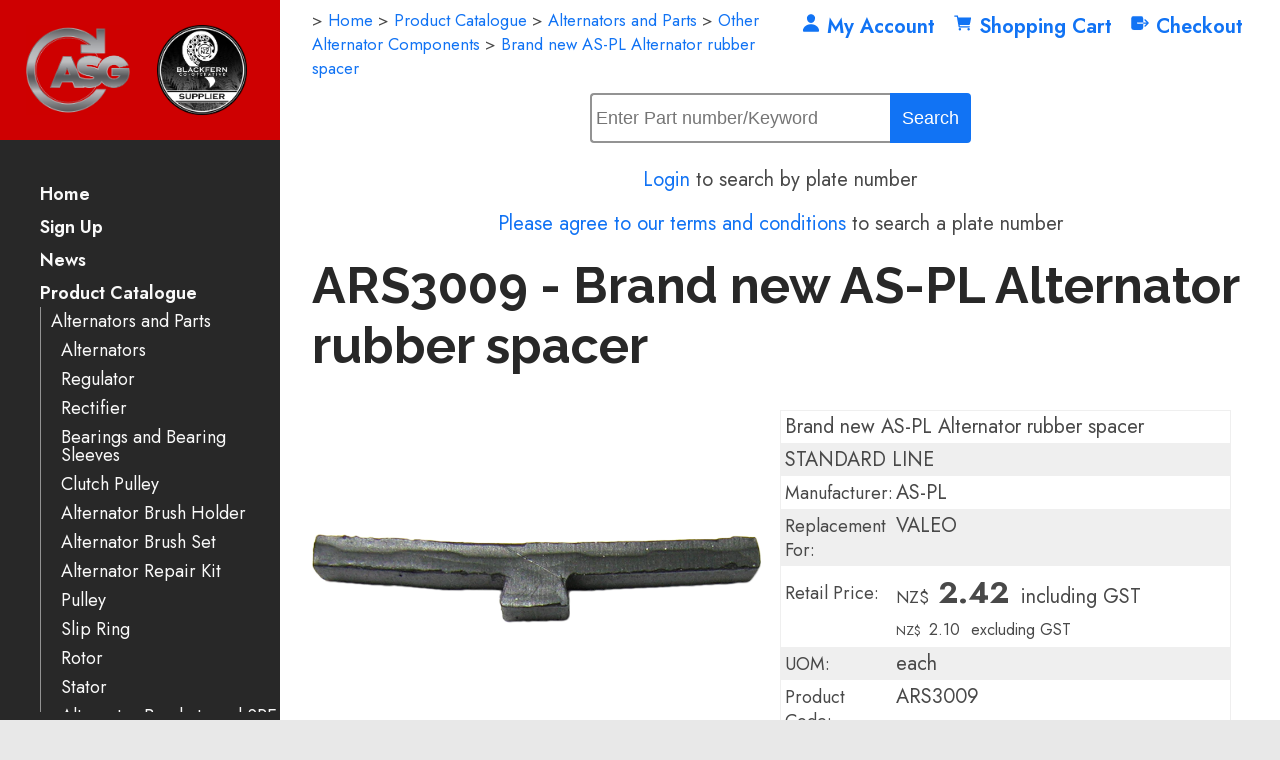

--- FILE ---
content_type: text/html;charset=UTF-8
request_url: https://www.as-parts.nz/product/1743965
body_size: 11650
content:













<!DOCTYPE html PUBLIC "-//W3C//DTD XHTML 1.0 Transitional//EN" "https://www.w3.org/TR/xhtml1/DTD/xhtml1-transitional.dtd"> 
		
		

		<html lang="en">

<head>
<title>ARS3009 - Brand new AS-PL Alternator rubber spacer - Automotive Parts - Shop Online - NZ Wide Shipping</title>

	

	  
	  



<meta name="Description" content="Brand new AS-PL Alternator rubber spacer STANDARD LINE Manufacturer: AS-PL Replacement For: VALEO   	Category: Other Alternator Components" />

	<meta name="Keywords" content="PL Alternator Brand rubber spacer STANDARD LINE Manufacturer Replacement VALEO Components ARS3009" />


	<meta http-equiv="Content-Type" content="text/html; charset=utf-8" />
	<meta name="generator" content="CMS Tool www.cms-tool.net" />
	<meta name="viewport" content="width=device-width, initial-scale=1">
	
		
		
	
	
	<link rel="canonical" href="https://www.as-parts.nz/product/1743965" />

	<link href="/favicon.ico" rel="shortcut icon" />
	<link rel="alternate" type="application/rss+xml" title="RSS 2.0" href="/page/news/rss.xml" />
		<link rel="alternate" type="text/xml" title="RSS .92" href="/page/news/rss.xml" />
		<link rel="alternate" type="application/atom+xml" title="Atom 0.3" href="/page/news/rss.xml" />











<link rel="preload" as="style" href="/uploads/js/cmscommon_core.css?ver=1764793977451"/><link type="text/css" rel="stylesheet" media="all" href="/uploads/js/cmscommon_core.css?ver=1764793977451"/>
	<link rel="preload" as="style" href="/uploads/js/cmscommon_core_mobile.css?ver=1760409706268"/><link type="text/css" rel="stylesheet" media="screen and (max-width: 640px)" href="/uploads/js/cmscommon_core_mobile.css?ver=1760409706268"/>

 	<link rel="preload" as="style" href="/uploads/js/cmscommon_ecommerce.css?ver=1759884157832"/><link type="text/css" rel="stylesheet" media="all" href="/uploads/js/cmscommon_ecommerce.css?ver=1759884157832"/>


 



<link type="text/css" rel="stylesheet" href="/css/publishedA.css?ver=1759096877610" media="all"/>



 




 


  

	
	
	<link rel="preload" as="script" href="//code.jquery.com/jquery-3.6.0.min.js"/>
	

	 
	<link rel="preload" as="script" href="/uploads/js/cmscommon_colorbox.js?ver=1678842460243"/>
		<link rel="preload" as="script" href="/uploads/js/cmscommon_core.js?ver=1765853974126"/>
		<link rel="preload" as="script" href="/uploads/js/cmscommon_clientside.js?ver=1754960540272"/>

	

	

	

	<!-- Global site tag (gtag.js) - Google Analytics -->


		<!-- Google Tag Manager -->
	
	<!-- End Google Tag Manager -->
		


<!-- fb -->
	
	<meta name="viewport" content="width=device-width, initial-scale=1 , maximum-scale=1">
<link href="https://fonts.googleapis.com/css?family=Jost" rel="stylesheet">

<meta name="google-site-verification" content="qIVa_1JZMk5Jn3r_Uvtrg8gbK_hadn2uURmWsCKMweU" />

	<link rel="preload" as="script" href="/_scripts.js?ver=1758059526154"/>


	
	
	
	
<meta property="product:url" content="https://www.as-parts.nz/product/1743965" /> 

			

			<meta property="og:url" content="https://www.as-parts.nz/product/1743965"/>	                                                                  
			
			
				
			
			<meta property="og:type" content="product.item" />
			<meta property="og:title" content="Brand new AS-PL Alternator rubber spacer"/>

			<meta property="og:site_name" content="AS GROUP NZ"/>
			<meta property="og:image" content="https://media.as-pl.com/pub/75646/ARS3009_.jpg?w=800&h=600"/>

			<meta property="product:price:amount" content="2.42"/>
				<meta property="product:price:currency" content="NZD"/>

			<meta property="og:description" content="Brand new AS-PL Alternator rubber spacer STANDARD LINE Manufacturer: AS-PL Replacement For: VALEO"/>
			<meta property="product:sku" content="ARS3009" /> 
				<meta property="product:retailer_item_id" content="ARS3009" />
			

			
			<meta property="product:availability" content="instock" />
			
			<meta property="product:condition" content="new" />
</head>













<body id="pageid531682" class="wgtid2016 cmsTemplateA productViewBody productViewBodyB inCategory163132   productHasNoVariations  productHasNoOptions  AvailabilityAvailable InStock  cmsPublicViewer" data-uid="123510" data-cid="123510" data-page="531682" data-pid="1743965" data-categoryid="163132">



<!-- Google Tag Manager (noscript) -->
		<noscript><iframe src="https://www.googletagmanager.com/ns.html?id=GTM-KKP5G3NW" height="0" width="0" style="display:none;visibility:hidden"></iframe></noscript>
		<!-- End Google Tag Manager (noscript) -->
	

	<div id=cmsBrowserTopFixed>
	<div id="cmsBrowserHeaderTools" class="cmsEditableTemplate cmsEditableWidgetsArea " >
	
	</div>  





	</div>
	
	
	

	<div class=cmsOuterContainer id="cmsTemplateOuterContainer" chunk="wgtdata/_templateA.html">

	<div id="outer" class="templateA page"> 
 <div id="inner"> 
  <div id="mobbtn" class="mobile">
    MENU 
  </div> 
  <div id="masthead"> 
   <div id="logocontainer"> <div id="cmslogo" class="cmsEditableTemplate">
<div class="row clearfix">
			<div class="column half" style="text-align: center; padding-right: 0px; padding-left: 32px;">
            		<img src="/images/ASG_Logo.jpg?v=0.8619956809945338" style="margin-top: 0px; margin-bottom: 0px;">
        	</div><div class="column half" style="text-align: center; padding-left: 0px; padding-right: 32px;">
            		<img src="/images/blackfern.png?v=0.31921125277276163" style="margin-top: 0px; margin-bottom: 0px;">
        	</div>
	</div>
</div> 
   </div> 
   <div id="menuandsearch" class="desktop">
     <div id=menu class=menu><ul id=nav class="nav navbar-nav"><li id="mbtn531684"><a accesskey="1" href="/">Home</a></li><li id="mbtn531683"><a href="/subscribe.html">Sign Up</a></li><li id="mbtn531680"><a href="/news.html">News</a></li><li id="mbtn531682" class="menuliactive"><a href="/shopping.html" class="menuactive">Product Catalogue</a><ul class="catsubmenu dropdown-menu"><li id="catm163249" class="selectedCategoryPath hassubmenu"><a href="/category/163249" class="catmenu-selectedCategoryPath">Alternators and Parts</a><ul class="submenu submenu-selectedCategoryPath"><li id="catm163125" class="detachedMenu detachedMenu3"><a href="/category/163125">Alternators</a></li><li id="catm163122" class="detachedMenu detachedMenu2"><a href="/category/163122">Regulator</a></li><li id="catm163119"><a href="/category/163119">Rectifier</a></li><li id="catm163240"><a href="/category/163240">Bearings and Bearing Sleeves</a></li><li id="catm163140"><a href="/category/163140">Clutch Pulley</a></li><li id="catm163179"><a href="/category/163179">Alternator Brush Holder</a></li><li id="catm163182"><a href="/category/163182">Alternator Brush Set</a></li><li id="catm163195"><a href="/category/163195">Alternator Repair Kit</a></li><li id="catm163118"><a href="/category/163118">Pulley</a></li><li id="catm163123"><a href="/category/163123">Slip Ring</a></li><li id="catm163188"><a href="/category/163188">Rotor</a></li><li id="catm163121"><a href="/category/163121">Stator</a></li><li id="catm163174"><a href="/category/163174">Alternator Brackets and SRE Covers</a></li><li id="catm163132" class="selectedCategory selectedCategoryPath"><a href="/category/163132" class="catmenu-menuactive">Other Alternator Components</a></li><li id="catm163199"><a href="/category/163199">Vacuum Pump and Parts</a></li><li id="catm174492" class="detachedMenu detachedMenu2"><a href="/category/174492">Technical terms/ Wiring descriptions</a></li></ul></li><li id="catm163250" class="hassubmenu"><a href="/category/163250">Starter Motors and Parts</a><ul class="submenu"><li id="catm163128"><a href="/category/163128">Starter Motors</a></li><li id="catm163189"><a href="/category/163189">Armature</a></li><li id="catm165198"><a href="/category/165198">Drives, Pinions and Clutches</a></li><li id="catm163120"><a href="/category/163120">Starter Solenoid</a></li><li id="catm163176"><a href="/category/163176">Starter Brush Holder</a></li><li id="catm163183"><a href="/category/163183">Starter Brush Set</a></li><li id="catm163200"><a href="/category/163200">Starter Bush</a></li><li id="catm271082"><a href="/category/271082">Bearings</a></li><li id="catm163192"><a href="/category/163192">Planetry Gears and Parts</a></li><li id="catm163191"><a href="/category/163191">Starter Lever</a></li><li id="catm163173"><a href="/category/163173">Starter Bracket</a></li><li id="catm163202"><a href="/category/163202">Starter Fields/ Magnet housings</a></li><li id="catm163127"><a href="/category/163127">Other Starter Components and Repair Kits</a></li></ul></li><li id="catm164985" class="hassubmenu"><a href="/category/164985">Air Conditioning Products</a><ul class="submenu"><li id="catm261552"><a href="/category/261552">Compressor</a></li><li id="catm261700"><a href="/category/261700">Condenser</a></li><li id="catm266138"><a href="/category/266138">Blower Motor Resistors</a></li><li id="catm263847"><a href="/category/263847">Evaporator</a></li><li id="catm225540"><a href="/category/225540">Clutch/Hub</a></li><li id="catm225539"><a href="/category/225539">Bearings</a></li><li id="catm275327"><a href="/category/275327">Blower Motors</a></li><li id="catm274894"><a href="/category/274894">Dryer</a></li><li id="catm275338"><a href="/category/275338">Expansion Valves (TX Valves) / Orifice Tubes</a></li><li id="catm275332"><a href="/category/275332">Pressure Control Valve</a></li><li id="catm271855"><a href="/category/271855">Pressure Switches/Sensors</a></li></ul></li><li id="catm163246" class="hassubmenu"><a href="/category/163246">Body Electronics, EFI and Ignition</a><ul class="submenu"><li id="catm228609"><a href="/category/228609">ABS Wheel Speed Sensors</a></li><li id="catm271249"><a href="/category/271249">Air Flow / Mass Meters</a></li><li id="catm163197"><a href="/category/163197">Cam/Crank</a></li><li id="catm228608"><a href="/category/228608">Clock Spring / Spiral Cables</a></li><li id="catm163198"><a href="/category/163198">Coolant temp</a></li><li id="catm266384"><a href="/category/266384">Exhaust Pressure Sensors</a></li><li id="catm163151"><a href="/category/163151">Ignition Coil</a></li><li id="catm175325"><a href="/category/175325">Ignition Module</a></li><li id="catm242191"><a href="/category/242191">Knock Sensor</a></li><li id="catm210801"><a href="/category/210801">MAP Sensor</a></li><li id="catm247242"><a href="/category/247242">NOx Sensors</a></li><li id="catm163186"><a href="/category/163186">Oxygen, AFR and Wideband Sensors</a></li><li id="catm163131"><a href="/category/163131">Vacuum / Pressure Valves</a></li><li id="catm274891"><a href="/category/274891">ABS Tone Wheels</a></li><li id="catm272646"><a href="/category/272646">Brake pad wear sensors</a></li><li id="catm277887"><a href="/category/277887">Cam Control Solenoids</a></li><li id="catm278483"><a href="/category/278483">EGR Valves and gaskets</a></li><li id="catm275344"><a href="/category/275344">Fuel Pressure Control Solenoid</a></li><li id="catm275345"><a href="/category/275345">Fuel Pump and Complete Assemblies</a></li><li id="catm275339"><a href="/category/275339">Parking Sensors</a></li><li id="catm275337"><a href="/category/275337">Throttle Body & Gaskets</a></li><li id="catm279351"><a href="/category/279351">Transmission Speed Sensors</a></li></ul></li><li id="catm163247" class="hassubmenu"><a href="/category/163247">Miscellaneous Products</a><ul class="submenu"><li id="catm163232"><a href="/category/163232">ATV/Bike Regulator/Rectifiers</a></li><li id="catm163116"><a href="/category/163116">Bulbs, Holders, Lighting Connectors</a></li><li id="catm163146"><a href="/category/163146">Fuel Shut down/Off Solenoids</a></li><li id="catm163136"><a href="/category/163136">Plugs, Connectors, Cable & Cable Accesories</a></li><li id="catm163147"><a href="/category/163147">Relay - Solenoid</a></li><li id="catm163117"><a href="/category/163117">Switch</a></li><li id="catm163137"><a href="/category/163137">Buss Bars, Insul. Studs & Jump Start Posts</a></li><li id="catm164984"><a href="/category/164984">Safety - Camera Kits-Warning Buzzers</a></li><li id="catm185832"><a href="/category/185832">Circuit Protection</a></li><li id="catm275352"><a href="/category/275352">Fans - Electric and Mechanical</a></li><li id="catm275350"><a href="/category/275350">Filters - Air/Cabin/Oil</a></li><li id="catm275347"><a href="/category/275347">Headlight Leveling Sensor</a></li><li id="catm273106"><a href="/category/273106">Horns, Buzzers and Back up Alarms</a></li><li id="catm275351"><a href="/category/275351">Oil Filter Housing</a></li><li id="catm275346"><a href="/category/275346">Oil Level Sensors</a></li><li id="catm270883"><a href="/category/270883">Wiper/Washer products</a></li></ul></li><li id="catm163143" class="hassubmenu"><a href="/category/163143">DC Motor and Parts</a><ul class="submenu"><li id="catm166217"><a href="/category/166217">DC Motors</a></li><li id="catm271117"><a href="/category/271117">DC Motor Solenoids</a></li><li id="catm271119"><a href="/category/271119">Large/Winch/Hydraulic Motor Brushes</a></li><li id="catm271118"><a href="/category/271118">Small Motor Brushes</a></li></ul></li><li id="catm194830" class="hassubmenu"><a href="/category/194830">Shop Tools and Supplies</a><ul class="submenu"><li id="catm194831"><a href="/category/194831">Tools</a></li><li id="catm194832"><a href="/category/194832">Workshop Consumables</a></li></ul></li><li id="catm163241" class="hassubmenu"><a href="/category/163241">Generators and Parts</a><ul class="submenu"><li id="catm208793"><a href="/category/208793">Generators & Starter Generators</a></li><li id="catm213235"><a href="/category/213235">Generator Parts</a></li></ul></li><li id="catm273105"><a href="/category/273105">BARGAIN BIN</a></li></ul></li><li id="mbtn531681"><a accesskey="9" href="/contact.html">Contact Us</a></li><li id="mbtn646799"><a href="/page/646799">Downloads</a></li></ul></div> 



    <div class="cleared"></div> 

   </div> 
   <!--end menuandsearch--> 
   <div id="vcart"> 
<div id=cmsViewCartLink class='cartSummaryLink'></div>
   </div> 
  </div> 
  <div id="container"> 
   <div id="bannercontainer">
      
   </div> 
   <div id="pagebannercontainer">
      
   </div> 
   <div class="cleared"></div> 
   <div id="infowrap"><div id="breadwrap"><small class=breadcrumbtrail><span class="bcPrefix">&gt;</span> <a class=breadcrumblink href="/">Home</a> <span class="bcSeparator">&gt;</span> <a class=breadcrumblink href="/shopping.html">Product Catalogue</a> <span class="bcSeparator">&gt;</span> <a class=breadcrumblink href="/category/163249">Alternators and Parts</a> <span class="bcSeparator">&gt;</span> <a class=breadcrumblink href="/category/163132">Other Alternator Components</a> <span class="bcSeparator">&gt;</span> <a class=breadcrumblink href="/product/1743965">Brand new AS-PL Alternator rubber spacer</a> </small></div> 
    <div id="infoandlogin">
      <div id="cmsPageHeaderTopTools" class="cmsEditableTemplate cmsEditableWidgetsArea " >
	<div id="cmsShoppingCartTemplateLinks" align=right style="padding: 5px;">
        <a href="/page/531682/members/member-home.html" title="My Account" class="myaccount" ><ion-icon name="person"></ion-icon> <span>My Account</span></a> &nbsp; 
        
        <a href="/page/531682/shopping/cart/shopping-cart.html" title="Shopping Cart"  class="shoppingcart" ><ion-icon name="cart"></ion-icon> <span>Shopping Cart</span> <span id="wgtCartItemCount" class="wgtCartItemCount"></span></a> &nbsp; 
        <a href="/page/531682/shopping/cart/checkout-confirm.html" title="Checkout"  class="checkout" ><ion-icon name="exit"></ion-icon> <span>Checkout</span></a>
	</div>
	</div>  






 
     
    </div> 
   </div> 
   <div id="infosearch" align="right">
       <table class="toyTable toySearchShopping" width="100%">
		<tr>
			
			<td align="right" nowrap>
				
<form name=searchform action="/page/531682" method="GET" style="padding:0; margin:0">
		<INPUT NAME="search_keywords" VALUE="" accesskey="3" class="cmsProductSearchKeywords searchtoykeywords"> 
		<input type="submit" value="Search" class="searchtoysubmit" />
	</form>

			</td>
		</tr>
</table> 
<div class="LicensePlateSearchForm hideFromMemberGroup42336">
<form action="/page/531682/api/autoinfo/lookupLicense.html" method="GET"><input name="LicensePlateSearch" placeholder="eg ABC123" type="text" value="" /><input type="submit" value="Lookup Plate" />&nbsp;</form>
</div>

<p class="LicensePlateSearchOffer hideFromMemberGroup42336 "><a href="/page/531682/members/member-home.html">Login</a> to search by plate number</p>
<p class="LicensePlateSearchOfferTerms hideFromMemberGroup42336 "><a href="/page/terms-and-conditions">Please agree to our terms and conditions</a> to search a plate number</p>


     </div> 
   <div id="heading"> 
    <h1>ARS3009 - Brand new AS-PL Alternator rubber spacer</h1> 
   </div> 
   <div id="maincontent">
     
	
	
	<div class="websiteMessage websiteMessagePageHeader cmsUsualWidth">
					
					<div class="is-wrapper"><div class="is-section is-box hidden inpagelazyDismissablePanel ui-resizable" style="display: none;">
			<div class="is-boxes ui-sortable">
				<div class="is-box-centered ">
					<div class="is-container is-builder cmsUsualWidth" style="margin: 5%;" id="contentarea6gcjL"><div class="row clearfix">
					     	<div class="column full">
								<div style="text-align: center;">AS Group is now open in East Tamaki.</div>
<div style="text-align: center;"></div>
<div style="text-align: center;">Over the coming months, we will be expanding the range of items available at this location. If you are based in Auckland, you can now collect your orders directly, send your own courier, or have us organize a courier for you.</div>
<div style="text-align: center;"></div>
<div style="text-align: center;">Our new location also allows for later courier collections. You can now place orders for overnight delivery until 5:00 PM Monday through Thursday, and until 4:45 PM on Fridays.</div>
<p style="text-align: center;">To check if a product is in stock in your desired location **click on the quantity amount in the product page , some users may need to scroll down depending on your screen size. Or simply give us a call.</p>
<p style="text-align: center;">**note this feature is only available to logged in account holders**</p>
								
							</div>
						</div>
						<div class="row clearfix">
					     	<div class="column full right">
								<a data-id="dismissable" href="#" class="btn btn-default cb-dismissBtn" style="background-color: rgb(128, 180, 255);">Hide</a>
							</div>
						</div></div>
				</div>
			</div>
		</div>

</div>
				</div>
				<div id="cmsPageHeaderToolsBelowHeading" class="cmsEditableTemplate cmsEditableWidgetsArea cmsUsualWidth" >
	
	</div>
		
		


		
		<div id="cmsPageContainer" pageid="531682" headingid="cmsProductHeading">

		
		
		 
		

		

		<div id="ContentCMS" accesskey="[" class="cmsUsualWidth ">


		


		<div class=productViewShoppingBasketInHeader>
		





<p align=right id=wgtSoftCart basketItemCount="0"></p>
	
<iframe NAME=buyiframe width=0 height=0 style="visibility:hidden"></iframe>







		</div>





		
		



		 
		

		 
		





		


		<div itemscope itemtype="http://schema.org/Product" class="productItemScope productVariantChangeWrapper" data-pid="1743965" id="Product1743965">

			<meta itemprop="name" content="Brand new AS-PL Alternator rubber spacer" />
		    <meta itemprop="image" content="https://media.as-pl.com/pub/75646/ARS3009_.jpg?w=800&h=600" />
			<meta itemprop="description" content="Brand new AS-PL Alternator rubber spacer STANDARD LINE Manufacturer: AS-PL Replacement For: VALEO" />

			<meta  itemprop="sku" content="ARS3009" />
			
		    <div itemprop="brand" itemscope itemtype="https://schema.org/Brand">
				<meta itemprop="name" content="AS-PL" />
			</div>
			<meta  itemprop="mpn" content="ARS3009" />

			<meta  itemprop="category" content="Other Alternator Components" />

		 	<div itemprop="offers" itemscope itemtype="https://schema.org/Offer" >

					<meta itemprop="price" content="2.42" />
					<meta itemprop="priceCurrency" content="NZD" />
					<meta itemprop="priceValidUntil" content="2026-04-18" />
					<meta itemprop="url" content="https://www.as-parts.nz/product/1743965" />

			        <link itemprop="itemCondition" href="https://schema.org/NewCondition" />
					
							
					<link itemprop="availability" href="https://schema.org/InStock" />				
					
			    </div>
	
			


			



<div id="cmsProductSummary" class="cmsEditablePopup cmsProductSummary productSummaryHeader">

		
		
		
		<div class="imageAlignmentBlock leftAlignedImageBlock"><div class="zoomedphoto ">
			<a class="colorbox jqzoom_view" rel="colorbox" href="https://media.as-pl.com/pub/75646/ARS3009_.jpg?w=800&h=600" title="Brand new AS-PL Alternator rubber spacer"><img src="https://media.as-pl.com/pub/75646/ARS3009_.jpg?w=800&h=600" border="0" alt="Brand new AS-PL Alternator rubber spacer" class="img_product_view galleryView320" hspace="0" vspace="0" itemprop="image"/></a>
		</div></div>



			<div class=productSummaryRightAlignedBlock>
				<DIV class=productHeaderSummaryText itemprop="description"><div class='as'><div class='e'>Brand new AS-PL Alternator rubber spacer</div><div class='e'>STANDARD LINE</div><div class='e'><div class='p'><label>Manufacturer:</label></div><div class='d'>AS-PL</div></div><div class='e'><div class='p'><label>Replacement For:</div><div class='d'>VALEO</div></div></div></DIV>
				
<a name="buy"></a>

<div class="formDIV productPriceTableDetailedWrapper">
<div class="productPriceTableDetailed cmsFormElements" data-image="https://media.as-pl.com/pub/75646/ARS3009_.jpg?w=800&h=600" >


	


	<div class="cmsFormElement productPrice"><div class="cmsFormPrompt productPricePrompt">Price:</div><div class="cmsFormData productPricePrice"><small class=ccySymbol>NZ$</small> <b class=value>2.42</b><span class=GSTwording> including GST</span></div></div><div class="cmsFormElement otherTaxPrice"><div class="cmsFormPrompt otherTaxPricePrompt">&nbsp;</div><div class="cmsFormData otherTaxPricePrice"><small class=ccySymbol>NZ$</small> <span class=value>2.10</span><span class=GSTwording> excluding GST</span></div></div>

	


	

	<div class="cmsFormElement cmsUOM unitOfMessure"><div class=cmsFormPrompt><label>UOM:</label></div><div class=cmsFormData>each</div></div>

	
	
	

	

	
	   

	
		
		


	
	
	
	
	
	


	<div class="cmsFormElement cmsFormElementCode"><div class=cmsFormPrompt><label class="productcode">Product Code:</label></div><div class=cmsFormData itemprop="sku">ARS3009</div></div>

		


	








	
	
<!-- p_stock_display = 5PLUS +   -->
	

	

	 

	 

	 

	 



	 

	 


	 

	 

	 


	 <div class="cmsFormElement QuantityInStock"><div class=cmsFormPrompt><label>Quantity In Stock Nationally:</label></div><div class=cmsFormData>
			
			<span class="StockCountInStock StockCount5Plus StockCount">5+</span>
			</div>
		</div>


	  	

	


	



	


	


	

<FORM METHOD=POST ACTION="/page/531682/shopping/cart/shopping-cart.html"  NAME=productBuyForm id=productBuyForm enctype="multipart/form-data"  accept-charset="ISO-8859-1">
		<INPUT TYPE=HIDDEN NAME=pid VALUE="1743965">
		<INPUT TYPE=HIDDEN NAME=add2cart VALUE="1743965">
		<INPUT TYPE=HIDDEN NAME=find_groupid VALUE=163132>
		

		 

		<div class="cmsFormElement cmsFormElementQuantity qtyTEXT noPrint">
								<div class="cmsFormPrompt">Purchase Qty:</div>
								<div class="cmsFormData autowidth"><input size="4" name="b_qty" step="1" placeholder="0" type="number" class="qtyTextField validateNumber" value="1"/></div>
							</div>

				 



				

				

				<div class="cmsFormElement cmsFormSubmitRow noPrint"> 
					<div class="cmsFormPrompt">&nbsp;</div>
					<div class="cmsFormData cmsBuyButtonDiv noPrint">

							
							<INPUT TYPE=SUBMIT VALUE="Add to cart" class=btnAddToShoppingBasket>

						</div>
				   </div>

		

	</FORM>




	


</div>
</div>




			</DIV>

		

		

		



		
		
		
		
		
		
		
		
		
		
		
		
		<div style="clear:both"></div>


		  




	</div>

			


			

			
			
			


		  
			


			

 
			
			
			


			<div style="clear:both"></div>


			
 
























 


 













  




 





	



  

 









                      



<div id="product-moreinfo" class="productTabs productTabsHorizontal ">
				<ul id="productTabUL"><li class="productTabLI"><a class="productTabAactive productTabActive" id="prd_features" href="#nogo">Associated Numbers</a></li> 
		<li class="productTabLI"><a class="" id="prd_specifications" href="#nogo">Specifications</a></li> 
		<li class="productTabLI"><a class="" id="prd_links" href="#nogo">Reference Information</a></li> 
		<li class="productTabLI"><a class="" id="prd_video" href="#nogo">Video/Publications</a></li></ul>
				<div class="productTabContent  productTabContentActive" id="prd_features_div">
			<h3 class="printTabHeading" style="display:none">Associated Numbers</h3>
			
			<p>tg15c133 tg12c170 tg12c171 tg12c172 tg12c173 tg12c174 tg12c175 tg12c176 tg12c177 UD40856ARS AS-PL 234965 CARGO 1197-009RS RS EC44354 WOODAUTO A3120 A3164 A3166 A3223 A3224 A3227 A3228 A3229 A3230 A9193 1229424 FORD 1469714 7G9T10300BE 373002A110 HYUNDAI / KIA 2542611 VALEO 2542613 2542663 2542664 2542672 2542679 2542685 2542687 2542693 2542694 2542694A 2542695 2542696 2542697 2542704 2542705 2542720 2542731 2542736 2542736A 2542769 2542772 2542774 2542783 2542784 2542818 2542827 2542832 2542852 2542855 2542891 2542892 2542898 2542924 2542924A 2542925 2542925A 2542926 2542945 2542952 2542954 2542966 2543206 2543208 2543236 2543248 2543264 2543291 2543292 2543303 2543304 2543306 2543313 2543315 2543342 2543363 2543374 2543388 2543390 2543400 2543412 2543426A 2543439 2543476 2543492 2543493 2543498 2543498A 2543498B 2543525 2543526 2543526A 2543527 2543551 2543552 2543552A 2543561 2543561A 2543562 2543564 2543570 2543597 2605106 2605275 2605290 2605547 2606301 2606301A 2655475 2655524 &amp;#225 FG18T062 FG15T030 FG18T033 FG18T051 FG18T063 FG18T079 FG18T101 FG18T112 FG18T123 FG18T159 FG18T166 TG11C010 TG11C011 TG11C014 TG11C015 TG11C016 TG11C017 TG11C021 TG11C022 TG11C027 TG11C034 TG11C035 TG11C041 TG11C048 TG11C049 TG11C055 TG11C057 TG11C060 TG11C061 TG11C063 TG11C064 TG11C066 TG11C067 TG11C069 TG11C074 TG11C096 TG12C021 TG12C037 TG12C059 TG12C105 TG12C113 TG12C143 TG12C280 TG14C011 TG14C012 TG14C014 TG14C015 TG14C019 TG14C020 TG14C022 TG14C023 TG14C025 TG14C026 TG14C027 TG14C028 TG14C031 TG14C034 TG14C035 TG14C036 TG14C037 TG14C040 TG14C041 TG14C043 TG14C044 TG14C046 TG14C049 TG14C050 TG14C054 TG14C064 TG14C065 TG14C067 TG14C069 TG14C071 TG14C078 TG15C012 TG15C015 TG15C017 TG15C018 TG15C020 TG15C022 TG15C023 TG15C027 TG15C028 TG15C034 TG15C038 TG15C048 TG15C053 TG15C054 TG15C056 TG15C057 TG15C058 TG15C064 TG15C065 TG15C073 TG15C091 TG15C093 TG15C094 TG15C095 TG15C112 TG15C115 TG15C116 TG15C117 TG15C118 TG15C119 TG15C121 TG15C125 TG15C135 TG15C149 TG15C154 TG15C177 TG15C189 TG15C190 TG16C010 TG16C013 TG16C014 TG17C010 TG17C010B TG17C011 TG17C015 TG17C019 TG17C020 TG17C021 TG17C023 TG17C024 TG17C026 TG17C027 TG17C035 TG17C036 TG17C039 TG17C040 TG17C041 TG17C048 TG17C054 TG17C056 TG17C061 TG17C066 TG8C011 TG8C018 TG9C013 TG11C039 TG11C040 TG11C065 TG12C038 TG12C087 TG15C018b TG15C134 TG17C030 TG17C030B TG17C032 TG17C034 TG9C095 TG9S013 2542865 2542989 2543207 2543222 2543222B 2543289 2543290 2543427 2543444 2543563 2543563B 2543569 2606005 2606005A 3S5T10300AA 3S5T10300AB 3S5T10300AC 7G9N10300CC A0002655475 A0002655524 A6421540402 6421540402 TG17c030 2543289A</p>
						
		</div>
		<div class="productTabContent   " id="prd_specifications_div">
			<h3 class="printTabHeading" style="display:none">Specifications</h3>
			
			<table class="cmsFormTable trSpecs">
		<tr><td>Height (H.1)</td><td>6 mm</td></tr><tr><td>Length (L.1)</td><td>43 mm</td></tr><tr><td>OEM Product</td><td>No </td></tr><tr><td>Product Line</td><td>Standard Line </td></tr><tr><td>Product Type</td><td>Brand new </td></tr><tr><td>Type</td><td>Other </td></tr><tr><td>Unit Type</td><td>VALEO </td></tr><tr><td>Width (W.1)</td><td>4.80 mm</td></tr>
	</table>
						
		</div>
		<div class="productTabContent   " id="prd_links_div">
			<h3 class="printTabHeading" style="display:none">Reference Information</h3>
			
			<table><tr><td>234965</td><td>CARGO</td></tr><tr><td>EC44354</td><td>WOODAUTO</td></tr><tr><td>F032234965</td><td>CARGO</td></tr><tr><td>SPRA0001</td><td>ELECTROLOG</td></tr><tr><td>UD40856ARS</td><td>AS-PL</td></tr></table>
						
		</div>
		<div class="productTabContent   " id="prd_video_div">
			<h3 class="printTabHeading" style="display:none">Video/Publications</h3>
			
			1229424 1469714 2542611 2542613 2542663 2542664 2542672 2542679 2542685 2542687 2542693 2542694 2542694A 2542695 2542696 2542697 2542704 2542705 2542720 2542731 2542736 2542736A 2542769 2542772 2542774 2542783 2542784 2542818 2542827 2542832 2542852 2542855 2542891 2542892 2542898 2542924 2542924A 2542925 2542925A 2542926 2542945 2542952 2542954 2542966 2543206 2543208 2543236 2543248 2543264 2543291 2543292 2543303 2543304 2543306 2543313 2543315 2543342 2543363 2543374 2543388 2543390 2543400 2543412 2543426A 2543439 2543476 2543492 2543493 2543498 2543498A 2543498B 2543525 2543526 2543526A 2543527 2543551 2543552 2543552A 2543561 2543561A 2543562 2543564 2543570 2543597 2605106 2605275 2605290 2605547 2606301 2606301A 2655475 2655524 3730025201 373002A110 373002A150 373002B600 373002E400 373002G400 7G9T10300BE A3051 A3051(P) A3052 A3052(P) A3052S A3067 A3068 A3070 A3074 A3097 A3098 A3103 A3107 A3114 A3115 A3119 A3119S A3120 A3122 A3129 A3157 A3158 A3160 A3164 A3165 A3166 A3175 A3190S A3192 A3193S A3195 A3198S A3199 A3202 A3208 A3209S A3210 A3215S A3216 A3217 A3223 A3224 A3227 A3228 A3229 A3230 A3239S A3257 A3259 A3263 A3266 A3267S A3267(VALEO) A3268 A3269 A3277 A3278 A3279 A3280 A3283 A3284 A3299 A3312S(P-INA) A3313S A3317 A3318 A3320 A3321 A3328 A3358S A3371PR A3455S A3482S A3543S A3548S A3564S A3565S A3575S A3581S A3586S A3630S A3795S A9178 A9193 A9250S A9295S FG15T030 FG15T036 FG15T071 FG15T093 FG18T033 FG18T051 FG18T058 FG18T062 FG18T063 FG18T079 FG18T101 FG18T112 FG18T115 FG18T116 FG18T123 FG18T145 FG18T159 FG18T162 FG18T166 MC00411 MC00699 MC00754 ST35C017 TG11C010 TG11C011 TG11C014 TG11C015 TG11C016 TG11C017 TG11C021 TG11C022 TG11C027 TG11C034 TG11C035 TG11C036 TG11C039 TG11C040 TG11C041 TG11C048 TG11C049 TG11C055 TG11C057 TG11C060 TG11C061 TG11C063 TG11C064 TG11C065 TG11C066 TG11C067 TG11C069 TG11C074 TG11C086 TG11C089 TG11C096 TG12C021 TG12C036 TG12C037 TG12C052 TG12C059 TG12C062 TG12C063 TG12C077 TG12C078 TG12C079 TG12C087 TG12C105 TG12C113 TG12C122 TG12C124 TG12C140 TG12C143 TG12C173 TG12C211 TG12C228 TG12C280 TG14C011 TG14C012 TG14C014 TG14C015 TG14C016 TG14C019 TG14C020 TG14C022 TG14C023 TG14C025 TG14C026 TG14C027 TG14C028 TG14C031 TG14C034 TG14C035 TG14C036 TG14C037 TG14C040 TG14C041 TG14C043 TG14C044 TG14C046 TG14C049 TG14C050 TG14C054 TG14C064 TG14C065 TG14C067 TG14C068 TG14C069 TG14C071 TG14C072 TG14C075 TG14C078 TG14C103 TG15C012 TG15C015 TG15C017 TG15C018 TG15C020 TG15C022 TG15C023 TG15C027 TG15C028 TG15C034 TG15C038 TG15C048 TG15C053 TG15C054 TG15C056 TG15C057 TG15C058 TG15C064 TG15C065 TG15C072 TG15C073 TG15C091 TG15C093 TG15C094 TG15C095 TG15C112 TG15C115 TG15C116 TG15C117 TG15C118 TG15C119 TG15C121 TG15C125 TG15C130 TG15C134 TG15C135 TG15C146 TG15C149 TG15C154 TG15C176 TG15C177 TG15C183 TG15C186 TG15C189 TG15C190 TG15C200 TG15C255 TG16C010 TG16C013 TG16C014 TG17C010 TG17C010B TG17C011 TG17C015 TG17C019 TG17C020 TG17C021 TG17C023 TG17C024 TG17C026 TG17C027 TG17C030 TG17C034 TG17C035 TG17C036 TG17C039 TG17C040 TG17C041 TG17C048 TG17C054 TG17C056 TG17C061 TG17C066 TG23C017 TG23C019 TG8C011 TG8C018 TG9C013
						
		</div>
			</div>
			<!-- end product-moreinfo -->
			
			




			





			
				
		</div><!-- end item scope -->

		

				
		


		
		
		  





		<p class=cmsViewProductPageContinueLinks>
			<a class=cmsViewCartOnProductView href="/page/531682/shopping/cart/shopping-cart.html">View your shopping basket</a> 
			<span class=browseOtherItems>or <a href="/category/163132">Browse other items in Other Alternator Components</a>.</span>
			</p>



		
		



		
		 
		

		


		

		<!-- Google GTM -->
	
	

	
	
			<!-- Google GTag view product -->
	
	

	

	

		




		

</div><!-- End ContentCMS-->



</div><!-- End cmsPageContainer-->





<div id="cmsPageFooterTools" class="cmsEditableTemplate cmsEditableWidgetsArea cmsUsualWidth" >
	
	</div>  



















 
  
</div> 
   <div id="breadcrumb" class="mobile">
     <small class=breadcrumbtrail><span class="bcPrefix">&gt;</span> <a class=breadcrumblink href="/">Home</a> <span class="bcSeparator">&gt;</span> <a class=breadcrumblink href="/shopping.html">Product Catalogue</a> <span class="bcSeparator">&gt;</span> <a class=breadcrumblink href="/category/163249">Alternators and Parts</a> <span class="bcSeparator">&gt;</span> <a class=breadcrumblink href="/category/163132">Other Alternator Components</a> <span class="bcSeparator">&gt;</span> <a class=breadcrumblink href="/product/1743965">Brand new AS-PL Alternator rubber spacer</a> </small> 
   </div> 
   <!--end sidebar content--> 
   <div class="cleared"></div> 
   <div id="footer"> 
    <div id="contact" class="item"> 
     <h3><div class="cmsEditableText" id="cmsWebsiteNameTitle" chunk="/wgtdata/cmsWebsiteNameTitle.html">AS GROUP NZ</div></h3> 
     <div>
       Unit 7, 50 Stonedon Drive, East Tamaki, Auckland, North Island 
     </div> 
     <div>
       2013, New Zealand 
     </div> 
     <div>
       0800 727 000 (Domestic Calls) 
     </div> 
     <div>
        
     </div> <div class="socialmediaicons">
  
 
	<a rel="nofollow" target="socialiconTarget" href="https://www.youtube.com/channel/UCUG-8fwkGYhs9_X_1KCSu8g" class="socialmediaicon a-logo-youtube" title="Connect with us: YouTube https://www.youtube.com/channel/UCUG-8fwkGYhs9_X_1KCSu8g"><ion-icon name="logo-youtube" style="background-color: hsl(0, 100%, 50%) ;"></ion-icon></a>


 
	<a rel="nofollow" target="socialiconTarget" href="https://www.facebook.com/ASGroupNZLtd" class="socialmediaicon a-logo-facebook" title="Connect with us: Facebook https://www.facebook.com/ASGroupNZLtd"><ion-icon name="logo-facebook" style="background-color: rgb(59, 89, 152) ;"></ion-icon></a>


 
	
	

	
	
	
	
	
	
	
	
	

	<a rel="nofollow" target="socialiconTarget" href="/page/news/rss.xml" class="socialmediaicon cmsSocialIconRSS hidden a-logo-rss" title="View RSS Feed (only for RSS readers)"><ion-icon name="logo-rss" style="background-color: #f8991d; ;"></ion-icon></a>

	

	
	
	
	
</div> 


 
    </div> 
    <div id="rright" class="item">
      <div class="cmsEditableText" id="ws_template_footer" chunk="/footer.html"><p><a href="/files/Terms_of_Trade.pdf" target="_blank"><strong>Shipping Policy: </strong><span style="color: #000000;">All paid orders are shipped within 24 hours</span></a>&#160;(Monday - Friday)</p>
<p><span style="color: #3366ff;"><strong>Returns:</strong></span> <span style="color: #000000;">Items returned for refund must be unopen/unused in original packaging and within 30 days of date of sale. All Returns must have a Return Form accompanying the goods.</span></p>
<p><span style="color: #0000ff;"><strong>PLEASE NOTE:&#160; PRODUCT BOXES ARE NOT SHIPPING BOXES, ANY PRODUCT RETURNED WITH TAPE/LABELS OVER THE PRODUCT BOX WILL BE CHARGED A RESTOCKING FEE</strong></span></p>
<p><a href="/files/Terms_of_trade_Website_PDF.pdf" target="_blank">[Terms and Conditions]</a>&#160;</p>
<p><a href="https://www.as-parts.nz/files/warrany_procedure.pdf">[Warranty procedure]</a>&#160;</p>
<p><a href="/files/Warranty_Form_2.0_PDF.pdf">Warranty Form</a>&#160; &#160;<a href="/files/Parts-Return-Form">Parts Return Form</a><a href="/files/Parts_Return_Form_2.0_PDF.pdf"><br /></a></p>
<p><a href="/files/Privacy_Policy.pdf" target="_blank">[Privacy Policy]</a>&#160;&#160;<a href="/files/Disclaimer.pdf" target="_blank">[Disclaimer]</a>&#160;</p></div> 
    </div> 
    <div class="cleared"></div> 



<table width="100%">
	<tr>
		<td align="center">	

			<p align="center">
				<small class="copyright">
					&copy; Copyright <a class="copyright" target="_top" href="https://www.as-parts.nz" style="text-decoration:none;">AS GROUP NZ</a><br />
					Auckland, 
					 
					New Zealand 
				</small>
			</p>
		</td>
	</tr>
</table>




 
   </div> 

  </div> 
  <div id="mobmenu" class="mobile"> 
   <div id="topbox"> 
    <div id="moblogo"> <div id="cmslogo" class="cmsEditableTemplate">
<div class="row clearfix">
			<div class="column half" style="text-align: center; padding-right: 0px; padding-left: 32px;">
            		<img src="/images/ASG_Logo.jpg?v=0.8619956809945338" style="margin-top: 0px; margin-bottom: 0px;">
        	</div><div class="column half" style="text-align: center; padding-left: 0px; padding-right: 32px;">
            		<img src="/images/blackfern.png?v=0.31921125277276163" style="margin-top: 0px; margin-bottom: 0px;">
        	</div>
	</div>
</div> 
    </div> <div id=menu class=menu><ul id=nav class="nav navbar-nav"><li id="mbtn531684"><a accesskey="1" href="/">Home</a></li><li id="mbtn531683"><a href="/subscribe.html">Sign Up</a></li><li id="mbtn531680"><a href="/news.html">News</a></li><li id="mbtn531682" class="menuliactive"><a href="/shopping.html" class="menuactive">Product Catalogue</a><ul class="catsubmenu dropdown-menu"><li id="catm163249" class="selectedCategoryPath hassubmenu"><a href="/category/163249" class="catmenu-selectedCategoryPath">Alternators and Parts</a><ul class="submenu submenu-selectedCategoryPath"><li id="catm163125" class="detachedMenu detachedMenu3"><a href="/category/163125">Alternators</a></li><li id="catm163122" class="detachedMenu detachedMenu2"><a href="/category/163122">Regulator</a></li><li id="catm163119"><a href="/category/163119">Rectifier</a></li><li id="catm163240"><a href="/category/163240">Bearings and Bearing Sleeves</a></li><li id="catm163140"><a href="/category/163140">Clutch Pulley</a></li><li id="catm163179"><a href="/category/163179">Alternator Brush Holder</a></li><li id="catm163182"><a href="/category/163182">Alternator Brush Set</a></li><li id="catm163195"><a href="/category/163195">Alternator Repair Kit</a></li><li id="catm163118"><a href="/category/163118">Pulley</a></li><li id="catm163123"><a href="/category/163123">Slip Ring</a></li><li id="catm163188"><a href="/category/163188">Rotor</a></li><li id="catm163121"><a href="/category/163121">Stator</a></li><li id="catm163174"><a href="/category/163174">Alternator Brackets and SRE Covers</a></li><li id="catm163132" class="selectedCategory selectedCategoryPath"><a href="/category/163132" class="catmenu-menuactive">Other Alternator Components</a></li><li id="catm163199"><a href="/category/163199">Vacuum Pump and Parts</a></li><li id="catm174492" class="detachedMenu detachedMenu2"><a href="/category/174492">Technical terms/ Wiring descriptions</a></li></ul></li><li id="catm163250" class="hassubmenu"><a href="/category/163250">Starter Motors and Parts</a><ul class="submenu"><li id="catm163128"><a href="/category/163128">Starter Motors</a></li><li id="catm163189"><a href="/category/163189">Armature</a></li><li id="catm165198"><a href="/category/165198">Drives, Pinions and Clutches</a></li><li id="catm163120"><a href="/category/163120">Starter Solenoid</a></li><li id="catm163176"><a href="/category/163176">Starter Brush Holder</a></li><li id="catm163183"><a href="/category/163183">Starter Brush Set</a></li><li id="catm163200"><a href="/category/163200">Starter Bush</a></li><li id="catm271082"><a href="/category/271082">Bearings</a></li><li id="catm163192"><a href="/category/163192">Planetry Gears and Parts</a></li><li id="catm163191"><a href="/category/163191">Starter Lever</a></li><li id="catm163173"><a href="/category/163173">Starter Bracket</a></li><li id="catm163202"><a href="/category/163202">Starter Fields/ Magnet housings</a></li><li id="catm163127"><a href="/category/163127">Other Starter Components and Repair Kits</a></li></ul></li><li id="catm164985" class="hassubmenu"><a href="/category/164985">Air Conditioning Products</a><ul class="submenu"><li id="catm261552"><a href="/category/261552">Compressor</a></li><li id="catm261700"><a href="/category/261700">Condenser</a></li><li id="catm266138"><a href="/category/266138">Blower Motor Resistors</a></li><li id="catm263847"><a href="/category/263847">Evaporator</a></li><li id="catm225540"><a href="/category/225540">Clutch/Hub</a></li><li id="catm225539"><a href="/category/225539">Bearings</a></li><li id="catm275327"><a href="/category/275327">Blower Motors</a></li><li id="catm274894"><a href="/category/274894">Dryer</a></li><li id="catm275338"><a href="/category/275338">Expansion Valves (TX Valves) / Orifice Tubes</a></li><li id="catm275332"><a href="/category/275332">Pressure Control Valve</a></li><li id="catm271855"><a href="/category/271855">Pressure Switches/Sensors</a></li></ul></li><li id="catm163246" class="hassubmenu"><a href="/category/163246">Body Electronics, EFI and Ignition</a><ul class="submenu"><li id="catm228609"><a href="/category/228609">ABS Wheel Speed Sensors</a></li><li id="catm271249"><a href="/category/271249">Air Flow / Mass Meters</a></li><li id="catm163197"><a href="/category/163197">Cam/Crank</a></li><li id="catm228608"><a href="/category/228608">Clock Spring / Spiral Cables</a></li><li id="catm163198"><a href="/category/163198">Coolant temp</a></li><li id="catm266384"><a href="/category/266384">Exhaust Pressure Sensors</a></li><li id="catm163151"><a href="/category/163151">Ignition Coil</a></li><li id="catm175325"><a href="/category/175325">Ignition Module</a></li><li id="catm242191"><a href="/category/242191">Knock Sensor</a></li><li id="catm210801"><a href="/category/210801">MAP Sensor</a></li><li id="catm247242"><a href="/category/247242">NOx Sensors</a></li><li id="catm163186"><a href="/category/163186">Oxygen, AFR and Wideband Sensors</a></li><li id="catm163131"><a href="/category/163131">Vacuum / Pressure Valves</a></li><li id="catm274891"><a href="/category/274891">ABS Tone Wheels</a></li><li id="catm272646"><a href="/category/272646">Brake pad wear sensors</a></li><li id="catm277887"><a href="/category/277887">Cam Control Solenoids</a></li><li id="catm278483"><a href="/category/278483">EGR Valves and gaskets</a></li><li id="catm275344"><a href="/category/275344">Fuel Pressure Control Solenoid</a></li><li id="catm275345"><a href="/category/275345">Fuel Pump and Complete Assemblies</a></li><li id="catm275339"><a href="/category/275339">Parking Sensors</a></li><li id="catm275337"><a href="/category/275337">Throttle Body & Gaskets</a></li><li id="catm279351"><a href="/category/279351">Transmission Speed Sensors</a></li></ul></li><li id="catm163247" class="hassubmenu"><a href="/category/163247">Miscellaneous Products</a><ul class="submenu"><li id="catm163232"><a href="/category/163232">ATV/Bike Regulator/Rectifiers</a></li><li id="catm163116"><a href="/category/163116">Bulbs, Holders, Lighting Connectors</a></li><li id="catm163146"><a href="/category/163146">Fuel Shut down/Off Solenoids</a></li><li id="catm163136"><a href="/category/163136">Plugs, Connectors, Cable & Cable Accesories</a></li><li id="catm163147"><a href="/category/163147">Relay - Solenoid</a></li><li id="catm163117"><a href="/category/163117">Switch</a></li><li id="catm163137"><a href="/category/163137">Buss Bars, Insul. Studs & Jump Start Posts</a></li><li id="catm164984"><a href="/category/164984">Safety - Camera Kits-Warning Buzzers</a></li><li id="catm185832"><a href="/category/185832">Circuit Protection</a></li><li id="catm275352"><a href="/category/275352">Fans - Electric and Mechanical</a></li><li id="catm275350"><a href="/category/275350">Filters - Air/Cabin/Oil</a></li><li id="catm275347"><a href="/category/275347">Headlight Leveling Sensor</a></li><li id="catm273106"><a href="/category/273106">Horns, Buzzers and Back up Alarms</a></li><li id="catm275351"><a href="/category/275351">Oil Filter Housing</a></li><li id="catm275346"><a href="/category/275346">Oil Level Sensors</a></li><li id="catm270883"><a href="/category/270883">Wiper/Washer products</a></li></ul></li><li id="catm163143" class="hassubmenu"><a href="/category/163143">DC Motor and Parts</a><ul class="submenu"><li id="catm166217"><a href="/category/166217">DC Motors</a></li><li id="catm271117"><a href="/category/271117">DC Motor Solenoids</a></li><li id="catm271119"><a href="/category/271119">Large/Winch/Hydraulic Motor Brushes</a></li><li id="catm271118"><a href="/category/271118">Small Motor Brushes</a></li></ul></li><li id="catm194830" class="hassubmenu"><a href="/category/194830">Shop Tools and Supplies</a><ul class="submenu"><li id="catm194831"><a href="/category/194831">Tools</a></li><li id="catm194832"><a href="/category/194832">Workshop Consumables</a></li></ul></li><li id="catm163241" class="hassubmenu"><a href="/category/163241">Generators and Parts</a><ul class="submenu"><li id="catm208793"><a href="/category/208793">Generators & Starter Generators</a></li><li id="catm213235"><a href="/category/213235">Generator Parts</a></li></ul></li><li id="catm273105"><a href="/category/273105">BARGAIN BIN</a></li></ul></li><li id="mbtn531681"><a accesskey="9" href="/contact.html">Contact Us</a></li><li id="mbtn646799"><a href="/page/646799">Downloads</a></li></ul></div> 
   </div> 
  </div> 
  <!-- end outer --> 
 </div> 
</div>
	 
		



		</div><!-- cms outer wrap -->


		

		



		
		
		<div id=cmsBrowserBottomFixed>
			<div id="cmsBrowserFooterTools" class="cmsEditableTemplate cmsEditableWidgetsArea " >
	
	</div>  





		</div>
			
			
				
				

						
	<script type="text/javascript">var dynamicURL='/product/1743965';var cid=123510;var page=531682;</script><script type="text/javascript" src="//code.jquery.com/jquery-3.6.0.min.js"></script><script type="text/javascript" src="/uploads/js/cmscommon_colorbox.js?ver=1678842460243"></script><script type="text/javascript" src="/uploads/js/cmscommon_core.js?ver=1765853974126"></script><script type="text/javascript" src="/uploads/js/cmscommon_clientside.js?ver=1754960540272"></script><script async src="https://www.googletagmanager.com/gtag/js?id=G-Y9DZX7SHM7"></script><script>
  window.dataLayer = window.dataLayer || [];
  function gtag(){dataLayer.push(arguments);}
  gtag('js', new Date());
  gtag('config', 'G-Y9DZX7SHM7');
   
   
   
  

	
  gtag('set', 'user_properties', {'md5ip': '3732aab857c3219d92a1bca81a2b8b62'});

</script><script>(function(w,d,s,l,i){w[l]=w[l]||[];w[l].push({'gtm.start':
	new Date().getTime(),event:'gtm.js'});var f=d.getElementsByTagName(s)[0],
	j=d.createElement(s),dl=l!='dataLayer'?'&l='+l:'';j.async=true;j.src=
	'https://www.googletagmanager.com/gtm.js?id='+i+dl;f.parentNode.insertBefore(j,f);
	})(window,document,'script','dataLayer','GTM-KKP5G3NW');</script><script type="text/javascript" src="/_scripts.js?ver=1758059526154"></script><script>
			updateWgtCart('',0);
		</script><script>
				jQuery('.productTabLI a').click(function(e){
					e.preventDefault();
					jQuery('.productTabContent').css('display', 'none');
					jQuery('.productTabLI a').removeClass('productTabAactive');
					jQuery(this).addClass('productTabAactive');
					var tabID = jQuery(this).attr('id');
					jQuery('#'+tabID+'_div').css('display', 'block');
				});
			</script><script>
		dataLayer.push({ ecommerce: null });  // Clear the previous ecommerce object.
		dataLayer.push({
		  event: "view_item",
		  ecommerce: {
			items: [
			{
			  item_id: "ARS3009",
			  
			  item_name: "Brand new AS-PL Alternator rubber spacer",
			  currency: "NZD",
			  discount: 0.00,
			  item_brand: "AS-PL",
			  item_category: "Other Alternator Components",
			  
			  
			  
			  
			  price: 2.100
			}
			]
		  }
			
		});
	</script><script>
		gtag('event', 'view_item', {
		items: [
			{
			  item_id: "ARS3009",
			  
			  item_name: "Brand new AS-PL Alternator rubber spacer",
			  currency: "NZD",
			  discount: 0.00,
			  item_brand: "AS-PL",
			  item_category: "Other Alternator Components",
			  
			  
			  
			  
			  price: 2.100
			}
		]
	} );
	</script><script type="application/ld+json" class="cmsSchemaGraph">
{"offers":{"seller":{"@id":"https://www.as-parts.nz#organization"},"priceValidUntil":"2027-01-18T22:03:20+1300","priceCurrency":"NZD","shippingDetails":{"@type":"OfferShippingDetails","weight":{"@type":"QuantitativeValue","unitCode":"g","value":1}},"@type":"Offer","price":"2.42","availability":"https://schema.org/InStock","url":"https://www.as-parts.nz/product/1743965","itemCondition":"https://schema.org/NewCondition"},"image":"https://media.as-pl.com/pub/75646/ARS3009_.jpg?w=800&h=600","@type":"Product","name":"Brand new AS-PL Alternator rubber spacer","description":"<div class='as'><div class='e'>Brand new AS-PL Alternator rubber spacer<\/div><div class='e'>STANDARD LINE<\/div><div class='e'><div class='p'><label>Manufacturer:<\/label><\/div><div class='d'>AS-PL<\/div><\/div><div class='e'><div class='p'><label>Replacement For:<\/div><div class='d'>VALEO<\/div><\/div><\/div>","mpn":"ARS3009","sku":"ARS3009","category":"Other Alternator Components","@context":"https://schema.org","brand":{"@type":"Brand","name":"AS-PL"},"url":"https://www.as-parts.nz/product/1743965"}
</script>
<link href="//fonts.googleapis.com/css?family=Raleway:400,300,700&display=swap" rel="stylesheet" type="text/css"><link href="//fonts.googleapis.com/css?family=Jost:300,400,600,700,900&display=swap" rel="stylesheet" type="text/css"><link type="text/css" rel="stylesheet" href="/uploads/shared/js/cmscommon_slideshow.css"  media="all" />
<script type="module" defer async src="/uploads/shared/js/ionicons/dist/ionicons/ionicons.js"></script>
<script type="module" defer async src="/uploads/shared/js/ionicons/dist/ionicons/ionicons.esm.js"></script>
<script type="text/javascript" defer async src="/uploads/shared/js/cmscommon_slideshow.js"></script>
</body>
	</html>


<!--r21,u2865338,c123510,p531682,w2016,t117572,m903,s200-->


 

--- FILE ---
content_type: text/javascript
request_url: https://www.as-parts.nz/_scripts.js?ver=1758059526154
body_size: 3281
content:
/*USED BY TEMPLATE--------*/
$(document).ready(function() {

$("#memberSecurityBlock").appendTo("#breadwrap");

  // Add titles to featured products main column.
 $('#sidebarcontent #FeaturedProductsFeatured li').addClass('featured')
 $('#sidebarcontent #FeaturedProductsOnSale li').addClass('onsale').prepend('<div class="promoicon">Sale</div>');
 $('#sidebarcontent #FeaturedProductsBestSeller li').addClass('bestseller').prepend('<div class="promoicon">Hot</div>');
 $('#sidebarcontent #FeaturedProductsNewItems li').addClass('new').prepend('<div class="promoicon">New</div>');

$(".shopping").has(".shoppingbasketcheckoutbutton").addClass("checkout");
$(".shopping").has(".checkoutsubmitorder").addClass("submit");
$(".shopping").has(".cmsGallery").addClass("gallery");
$(".shopping").has(".cms2colInfo").addClass("gallery");
$(".shopping").has(".info_page").addClass("subpage");


if ($('a#prd_specifications').length) {
 $('.productTabContent').hide();
 $('.productTabAactive').removeClass('productTabAactive');
 $('a#prd_specifications').addClass('productTabAactive');
 $('#prd_specifications_div').show();
}


$('.cmsFormElementExtra1 .cmsFormData').each(function(){
	var otherPCode = $(this).text();
	$(this).html('<a class="btn btn-default" href="/page/531682?search_keywords='+otherPCode+'">'+otherPCode+'</a>');
});

/*WAREHOUSE STOCK STYLING*/
$(".productViewBody .StockCount").each(function(){
	let thecount = $(this).text();
	if( thecount == "0"){ $(this).addClass("Stock0"); }
	if( thecount == "5+"){ $(this).addClass("Stock5Plus"); }
});

/*=====================================
OPEN PRODUCT LINKS IN NEW TAB
======================================*/

let pageheading = $("#heading h1").text();

//Plate Search Customisation
if(pageheading == "Lookup License Plate"){ 
	$("body").addClass("plateLookup");
	$(".ProductList .Product a,.ProductList .cmsItemLI form,.alternativePartNumber a").attr("target","_blank");
	
	$(".Product .cmsListView").each(function(){
	let productlink = $(this).parents(".Product").find("a").attr("href");
	$(this).attr("onclick","window.open('"+productlink+"', '_blank')");
	});
}

$('#prd_links_div table tr').each(function(){
 var td1 = $(this).find('td').first();
 var url = '/page/531682?search_keywords=' + td1.text();
 td1.wrap('<a href=\"'+url+'\"></a>');
});

//Search Page Customisation
if(pageheading.includes("Search Results")){
 	$(".ProductList .cmsItemLI form,.alternativePartNumber a").attr("target","_blank");

}

/*=====================================
DE-PRIORITISE SPECIFIC CATEGORIES, REMOVE (DOUBLE CODES + SUB CATS)
======================================*/

let categoriesToDemote = [""];

if(pageheading == "Lookup License Plate"){ 

 $(".targetFilterCategory").each(function(){
  //console.log($(this).text());
  let catTitle = $(this).text();
  catTitle = catTitle.split(' ').join('-');
  catTitle = catTitle.split('*').join('');
  catTitle = catTitle.split('&').join('');
  catTitle = catTitle.split('/').join('');
  catTitle = catTitle.split(',').join('');

  $(this).closest(".cmsItemLI").addClass(catTitle);
 });


 let codeTextArray = [];
 $(".cmsProductCode").each(function(){
	let $parentLI = $(this).closest(".cmsItemLI");
	let elCode = $(this).text();
	let elSubText = $parentLI.find(".SubCatDescription").text();        
	//console.log("look for "+elCode+" "+elSubText);
	
	if(jQuery.inArray(elCode+elSubText, codeTextArray) == -1){
		codeTextArray.push(elCode+elSubText);
	}else{
		console.log("Duplicate Code / SubCat ---> "+elCode+" / "+elSubText+" Removed");
		$parentLI.remove();
	}
 });
} //pageheading lookup license plate

/*=====================================
COMMA SPLIT ALTERNATE ITEMS FIELD
=====================================*/

if($(".cmsFormElementExtra1").length > 0){
 let arrayString = $(".cmsFormElementExtra1 a").text();
 arrayString = arrayString.split(",");
 if(arrayString.length > 1){
  $(".cmsFormElementExtra1 .cmsFormData").html("");
  $(".cmsFormElementExtra1 .cmsFormPrompt").text("Alternative Items:");
  $.each(arrayString,function(index,item){
	$(".cmsFormElementExtra1 .cmsFormData").append('<a class="btn btn-default" style="margin-right:4px;margin-block:2px;" href="/page/531682?search_keywords='+item+'">'+item+'</a>');
  });
 }
}

$(".Product .alternativePartNumber").each(function(){
 let arrayString = $(this).find("a").text();
console.log("++"+arrayString);
 arrayString = arrayString.split(",");
 if(arrayString.length > 1){
  $(this).html("");
  let target = $(this);
  
  $.each(arrayString,function(index,item){
	target.append('<a style="margin-right:4px;margin-block:2px;" href="/page/531682?search_keywords='+item+'">'+item+'</a>');
  });
  $(this).prepend("Alternative Items: ");
 }
});




/*=====================================
Special feature , click to reveal pricing
=====================================*/

$(".vipMember .preDiscount").click(function(){
	$("body").toggleClass("revealPricing");
});

$(".vipMember .productRrpPrice").click(function(){
	$("body").toggleClass("revealPricing");
});


/*
Special feature , display RRP price wording in advance...  So it's clear that it's RRP
*/

if ($('.cmsLoggedInMember').length) { 
	$('.productPricePrompt').text('Your Price:'); 
        $('.preDiscount .ccyvalue').prepend('<span class=jsPricePrompt>Retail Price:</span> '); 
        $('.mainPrice .ccyvalue').prepend('<span class=jsPricePrompt>Your Price:</span> '); 
} 
else { 
	$('.productPricePrompt').text('Retail Price:');  
	$('.cmsPrice .price .ccyvalue').prepend('<span class=jsPricePrompt >Retail Price:</span> ');  
}

/*=====================================
LOGON CREATE ACCOUNT CUSTOM
=====================================*/


$("form[name=inPageMemberLogonForm").before( '<div class="createPrompt">Don\'t have an account? <a href="/page/subscribe.html">Create an account here.</a></div>' );


/*=====================================
MAIN MENU DROPDOWN TOGGLES
=====================================*/

//IF TOP MENU HAS DROPDOWN
$('#nav > .menulilink').has("ul").each(function(){
	$(this).addClass("hassubmenu");
});

$("#nav > li.hassubmenu > a").click(function(e){
	e.preventDefault();
	$(this).parent().toggleClass("active");
});

/*=====================================
PLUG POPUP POPULATE
=====================================*/
if ( $("#pageid635937").length > 0 && self !== top ) {
//console.log("you're in an iframe");

$("#pageid635937 .cmsList li a").on("click",function(e){
e.preventDefault();
let codeVal = $(this).parents(".cmsItemLI").find(".cmsTitle a").text();
//console.log("codeVal:"+codeVal);
	parent.jQuery("select[name='find_spec[PlugCode]']").val(codeVal).trigger("change");
	parent.jQuery(".cmsPopupCloseButton").trigger("click");
});

}

/*=====================================
FEAT TITLE
=====================================*/


if( $('#sidebarcontent li').length > 0 ){
	$('#sidebarcontent').prepend('<h2 class="section">Featured Products</h2>');
}
$("#mobbtn").click(function(){
	$("body").toggleClass("active");

});

setmenuheight();

$(".searchtoykeywords").attr("placeholder","Enter Part number/Keyword");

$(".cmsProductSearchKeywords.searchtoykeywords").on("change paste keyup", function(){
	let curval = $(this).val();
	curval = curval.trim().replaceAll(" ","-");
	$(this).val(curval);
});

if (!$(".cmsProductSearchKeywords.searchtoykeywords").val()) {
 //getParameter from cmscommon clientside
 $(".cmsProductSearchKeywords.searchtoykeywords").val(getUrlParameter("search_keywords"));
}


//LOST SALE BUTTON
if ($('#memberSecurityBlock').length) {
 $('<br><form action="/page/531682/contact/contact-sent.html" method="POST" id="lostSaleForm" class="noEnterSubmit submitFormOnce lostSale" data-lang="en" accept-charset="ISO-8859-1" style="display:none"><input type="hidden" name="noSaveCookie" value="1"/><input type="hidden" name="from" value="lostsale@as-parts.nz"/><input type="hidden" name="from_name" value="lostsale"/><h4>Notify Lost Sale</h4><p>Let us know if you want availability ETA or alternative products, or anything else.</p><textarea class="lostsaleval" name="body" rows="5">Lost Sale</textarea><input type="hidden" class="lostsaleval" name="subject" value="lostsale"/><input class="lostsalebutton" type="submit" value="Send Message"/></form> <a class="lostsalebutton btn btn-primary">Notify Lost Sale</a>').insertAfter(".productPriceTableDetailedWrapper .outofstock.StockCountOutOfStock");

 $(".lostsaleval").val("Lost Sale - " + $("meta[itemprop=sku]").attr('content') + "  " + $("meta[itemprop=name]").attr('content') );  //adds the product code

 $(".lostSale input[name=from]").val($("#memberSecurityBlock").attr('memberemail'));  
 $(".lostSale input[name=from_name]").val($("#memberSecurityBlock").attr('membername'));  
 $('a.lostsalebutton').click(function(){$('#lostSaleForm').show();  $('a.lostsalebutton').hide() });
}



//REWORK SEARCH FORMAT

/*
var fields = $(".cmsSearchFormSpecifications form").find("select");
fields.each(function(){
	$(this).not("[type=hidden]").wrap('<div class="filterElement "></div>');

		var thetitle = $(this).find('option').first().text();
		$(this).parent().prepend('<div class="filterTitle">'+thetitle+'</div>');
	
});
*/

var $MultiSelectFilterFields = $(".MultiSelectFilter");
$MultiSelectFilterFields.each(function(){
	$(this).not("[type=hidden]").wrap('<div class="filterElement"></div>');

	var thetitle = $(this).attr('title');
	if (thetitle=='Plug Code')  thetitle= thetitle + '<a href="javascript:void popupPlugImages()">Images</a>';
	$(this).parent().prepend('<div class="filterTitle">'+thetitle+'</div>');

});

$('.MultiSelectFilter select').each(function(){
	$(this).find('option').first().text('');
});



$('.productPriceTableDetailed span.StockCount').click(function(){
     $('a#prd_stock_depots').click();
}).after(' <span class="Click2SeeWhere buttonComment">&larr; click to see where</span>');

$('.ProductList span.StockCount').click(function(){
     $(this).closest('form')[0].submit();
});





//end ready
});


/*------------------------*/

function popupPlugImages() {
    createPopupMax('/page/635937', 'Plug Codes')
}


function setmenuheight(){
//SET MAX MENU HEIGHT
	$("#menuandsearch").css("max-height",($(window).height()-$("#logocontainer").outerHeight()  )-48);  //-top 3rem...
}


$(window).scroll(function() {    
    var scroll = $(window).scrollTop();
    var width = $(window).width();	

    if (scroll >= 300 && width > 0) {
        $("body").addClass("fixedInfo");
    } else {
        $("body").removeClass("fixedInfo");
    }
});


$(window).resize(function() {
	var width = $(window).width();
	if (scroll >= 300 && width > 560) {
        	$("body").addClass("fixedHeader");
   	 } else {
        	$("body").removeClass("fixedHeader");
    	}
	if(width > 560){
		setmenuheight();
	}
	
		
});